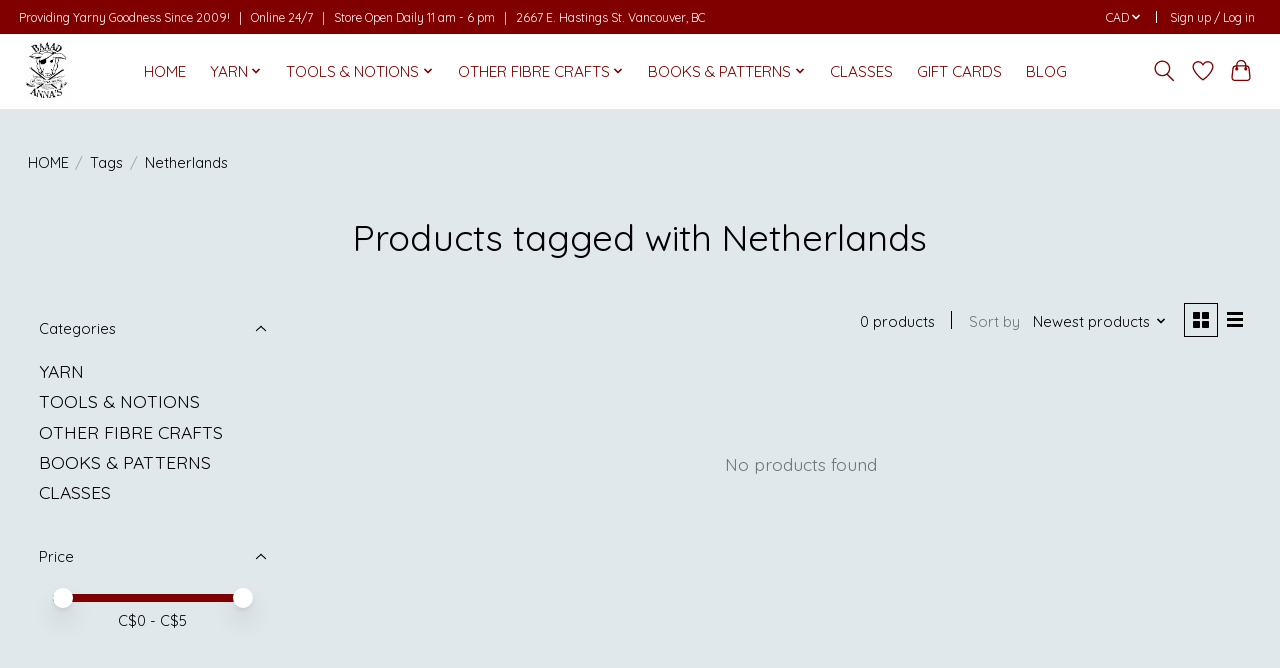

--- FILE ---
content_type: text/javascript;charset=utf-8
request_url: https://www.baaadannas.store/services/stats/pageview.js
body_size: -413
content:
// SEOshop 22-01-2026 04:57:20